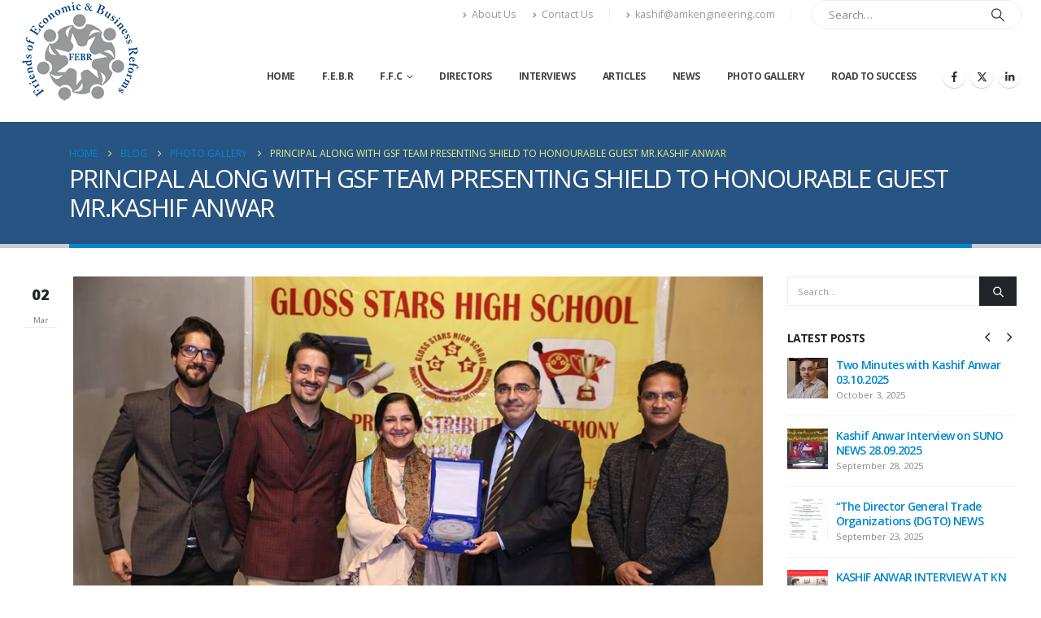

--- FILE ---
content_type: text/html; charset=UTF-8
request_url: https://kashifanwar.com/principal-along-with-gsf-team-presenting-shield-to-honourable-guest-mr-kashif-anwar/
body_size: 74427
content:
	<!DOCTYPE html>
	<html class=""  lang="en-US" prefix="og: http://ogp.me/ns# fb: http://ogp.me/ns/fb#">
	<head>
		<meta http-equiv="X-UA-Compatible" content="IE=edge" />
		<meta http-equiv="Content-Type" content="text/html; charset=UTF-8" />
		<meta name="viewport" content="width=device-width, initial-scale=1, minimum-scale=1" />

		<link rel="profile" href="https://gmpg.org/xfn/11" />
		<link rel="pingback" href="https://kashifanwar.com/xmlrpc.php" />
		<title>PRINCIPAL ALONG WITH GSF TEAM PRESENTING SHIELD TO HONOURABLE GUEST MR.KASHIF ANWAR &#8211; Kashif Anwar</title>
<meta name='robots' content='max-image-preview:large' />
	<style>img:is([sizes="auto" i], [sizes^="auto," i]) { contain-intrinsic-size: 3000px 1500px }</style>
	<link rel="alternate" type="application/rss+xml" title="Kashif Anwar &raquo; Feed" href="https://kashifanwar.com/feed/" />
<link rel="alternate" type="application/rss+xml" title="Kashif Anwar &raquo; Comments Feed" href="https://kashifanwar.com/comments/feed/" />
<link rel="alternate" type="application/rss+xml" title="Kashif Anwar &raquo; PRINCIPAL ALONG WITH GSF TEAM PRESENTING SHIELD TO HONOURABLE GUEST MR.KASHIF ANWAR Comments Feed" href="https://kashifanwar.com/principal-along-with-gsf-team-presenting-shield-to-honourable-guest-mr-kashif-anwar/feed/" />
		<link rel="shortcut icon" href="" type="image/x-icon" />
				<link rel="apple-touch-icon" href="" />
				<link rel="apple-touch-icon" sizes="120x120" href="" />
				<link rel="apple-touch-icon" sizes="76x76" href="" />
				<link rel="apple-touch-icon" sizes="152x152" href="" />
		<link rel="preload" href="https://kashifanwar.com/wp-content/themes/porto/fonts/porto-font/porto.woff2" as="font" type="font/woff2" crossorigin fetchpriority="high"/><link rel="preload" href="https://kashifanwar.com/wp-content/themes/porto/fonts/Simple-Line-Icons/Simple-Line-Icons.woff2" as="font" type="font/woff2" crossorigin fetchpriority="high"/>	<meta name="twitter:card" content="summary_large_image">
	<meta property="twitter:title" content="PRINCIPAL ALONG WITH GSF TEAM PRESENTING SHIELD TO HONOURABLE GUEST MR.KASHIF ANWAR"/>
	<meta property="og:title" content="PRINCIPAL ALONG WITH GSF TEAM PRESENTING SHIELD TO HONOURABLE GUEST MR.KASHIF ANWAR"/>
	<meta property="og:type" content="website"/>
	<meta property="og:url" content="https://kashifanwar.com/principal-along-with-gsf-team-presenting-shield-to-honourable-guest-mr-kashif-anwar/"/>
	<meta property="og:site_name" content="Kashif Anwar"/>
	<meta property="og:description" content="PRINCIPAL ALONG WITH GSF TEAM PRESENTING SHIELD TO HONOURABLE GUEST MR.KASHIF ANWAR &nbsp;"/>

						<meta property="og:image" content="https://kashifanwar.com/wp-content/uploads/2019/03/principal-gs-shield.jpg"/>
				<link rel='stylesheet' id='wp-block-library-css' href='https://kashifanwar.com/wp-includes/css/dist/block-library/style.min.css?ver=6.8.3' media='all' />
<style id='wp-block-library-theme-inline-css'>
.wp-block-audio :where(figcaption){color:#555;font-size:13px;text-align:center}.is-dark-theme .wp-block-audio :where(figcaption){color:#ffffffa6}.wp-block-audio{margin:0 0 1em}.wp-block-code{border:1px solid #ccc;border-radius:4px;font-family:Menlo,Consolas,monaco,monospace;padding:.8em 1em}.wp-block-embed :where(figcaption){color:#555;font-size:13px;text-align:center}.is-dark-theme .wp-block-embed :where(figcaption){color:#ffffffa6}.wp-block-embed{margin:0 0 1em}.blocks-gallery-caption{color:#555;font-size:13px;text-align:center}.is-dark-theme .blocks-gallery-caption{color:#ffffffa6}:root :where(.wp-block-image figcaption){color:#555;font-size:13px;text-align:center}.is-dark-theme :root :where(.wp-block-image figcaption){color:#ffffffa6}.wp-block-image{margin:0 0 1em}.wp-block-pullquote{border-bottom:4px solid;border-top:4px solid;color:currentColor;margin-bottom:1.75em}.wp-block-pullquote cite,.wp-block-pullquote footer,.wp-block-pullquote__citation{color:currentColor;font-size:.8125em;font-style:normal;text-transform:uppercase}.wp-block-quote{border-left:.25em solid;margin:0 0 1.75em;padding-left:1em}.wp-block-quote cite,.wp-block-quote footer{color:currentColor;font-size:.8125em;font-style:normal;position:relative}.wp-block-quote:where(.has-text-align-right){border-left:none;border-right:.25em solid;padding-left:0;padding-right:1em}.wp-block-quote:where(.has-text-align-center){border:none;padding-left:0}.wp-block-quote.is-large,.wp-block-quote.is-style-large,.wp-block-quote:where(.is-style-plain){border:none}.wp-block-search .wp-block-search__label{font-weight:700}.wp-block-search__button{border:1px solid #ccc;padding:.375em .625em}:where(.wp-block-group.has-background){padding:1.25em 2.375em}.wp-block-separator.has-css-opacity{opacity:.4}.wp-block-separator{border:none;border-bottom:2px solid;margin-left:auto;margin-right:auto}.wp-block-separator.has-alpha-channel-opacity{opacity:1}.wp-block-separator:not(.is-style-wide):not(.is-style-dots){width:100px}.wp-block-separator.has-background:not(.is-style-dots){border-bottom:none;height:1px}.wp-block-separator.has-background:not(.is-style-wide):not(.is-style-dots){height:2px}.wp-block-table{margin:0 0 1em}.wp-block-table td,.wp-block-table th{word-break:normal}.wp-block-table :where(figcaption){color:#555;font-size:13px;text-align:center}.is-dark-theme .wp-block-table :where(figcaption){color:#ffffffa6}.wp-block-video :where(figcaption){color:#555;font-size:13px;text-align:center}.is-dark-theme .wp-block-video :where(figcaption){color:#ffffffa6}.wp-block-video{margin:0 0 1em}:root :where(.wp-block-template-part.has-background){margin-bottom:0;margin-top:0;padding:1.25em 2.375em}
</style>
<style id='classic-theme-styles-inline-css'>
/*! This file is auto-generated */
.wp-block-button__link{color:#fff;background-color:#32373c;border-radius:9999px;box-shadow:none;text-decoration:none;padding:calc(.667em + 2px) calc(1.333em + 2px);font-size:1.125em}.wp-block-file__button{background:#32373c;color:#fff;text-decoration:none}
</style>
<style id='global-styles-inline-css'>
:root{--wp--preset--aspect-ratio--square: 1;--wp--preset--aspect-ratio--4-3: 4/3;--wp--preset--aspect-ratio--3-4: 3/4;--wp--preset--aspect-ratio--3-2: 3/2;--wp--preset--aspect-ratio--2-3: 2/3;--wp--preset--aspect-ratio--16-9: 16/9;--wp--preset--aspect-ratio--9-16: 9/16;--wp--preset--color--black: #000000;--wp--preset--color--cyan-bluish-gray: #abb8c3;--wp--preset--color--white: #ffffff;--wp--preset--color--pale-pink: #f78da7;--wp--preset--color--vivid-red: #cf2e2e;--wp--preset--color--luminous-vivid-orange: #ff6900;--wp--preset--color--luminous-vivid-amber: #fcb900;--wp--preset--color--light-green-cyan: #7bdcb5;--wp--preset--color--vivid-green-cyan: #00d084;--wp--preset--color--pale-cyan-blue: #8ed1fc;--wp--preset--color--vivid-cyan-blue: #0693e3;--wp--preset--color--vivid-purple: #9b51e0;--wp--preset--color--primary: var(--porto-primary-color);--wp--preset--color--secondary: var(--porto-secondary-color);--wp--preset--color--tertiary: var(--porto-tertiary-color);--wp--preset--color--quaternary: var(--porto-quaternary-color);--wp--preset--color--dark: var(--porto-dark-color);--wp--preset--color--light: var(--porto-light-color);--wp--preset--color--primary-hover: var(--porto-primary-light-5);--wp--preset--gradient--vivid-cyan-blue-to-vivid-purple: linear-gradient(135deg,rgba(6,147,227,1) 0%,rgb(155,81,224) 100%);--wp--preset--gradient--light-green-cyan-to-vivid-green-cyan: linear-gradient(135deg,rgb(122,220,180) 0%,rgb(0,208,130) 100%);--wp--preset--gradient--luminous-vivid-amber-to-luminous-vivid-orange: linear-gradient(135deg,rgba(252,185,0,1) 0%,rgba(255,105,0,1) 100%);--wp--preset--gradient--luminous-vivid-orange-to-vivid-red: linear-gradient(135deg,rgba(255,105,0,1) 0%,rgb(207,46,46) 100%);--wp--preset--gradient--very-light-gray-to-cyan-bluish-gray: linear-gradient(135deg,rgb(238,238,238) 0%,rgb(169,184,195) 100%);--wp--preset--gradient--cool-to-warm-spectrum: linear-gradient(135deg,rgb(74,234,220) 0%,rgb(151,120,209) 20%,rgb(207,42,186) 40%,rgb(238,44,130) 60%,rgb(251,105,98) 80%,rgb(254,248,76) 100%);--wp--preset--gradient--blush-light-purple: linear-gradient(135deg,rgb(255,206,236) 0%,rgb(152,150,240) 100%);--wp--preset--gradient--blush-bordeaux: linear-gradient(135deg,rgb(254,205,165) 0%,rgb(254,45,45) 50%,rgb(107,0,62) 100%);--wp--preset--gradient--luminous-dusk: linear-gradient(135deg,rgb(255,203,112) 0%,rgb(199,81,192) 50%,rgb(65,88,208) 100%);--wp--preset--gradient--pale-ocean: linear-gradient(135deg,rgb(255,245,203) 0%,rgb(182,227,212) 50%,rgb(51,167,181) 100%);--wp--preset--gradient--electric-grass: linear-gradient(135deg,rgb(202,248,128) 0%,rgb(113,206,126) 100%);--wp--preset--gradient--midnight: linear-gradient(135deg,rgb(2,3,129) 0%,rgb(40,116,252) 100%);--wp--preset--font-size--small: 13px;--wp--preset--font-size--medium: 20px;--wp--preset--font-size--large: 36px;--wp--preset--font-size--x-large: 42px;--wp--preset--spacing--20: 0.44rem;--wp--preset--spacing--30: 0.67rem;--wp--preset--spacing--40: 1rem;--wp--preset--spacing--50: 1.5rem;--wp--preset--spacing--60: 2.25rem;--wp--preset--spacing--70: 3.38rem;--wp--preset--spacing--80: 5.06rem;--wp--preset--shadow--natural: 6px 6px 9px rgba(0, 0, 0, 0.2);--wp--preset--shadow--deep: 12px 12px 50px rgba(0, 0, 0, 0.4);--wp--preset--shadow--sharp: 6px 6px 0px rgba(0, 0, 0, 0.2);--wp--preset--shadow--outlined: 6px 6px 0px -3px rgba(255, 255, 255, 1), 6px 6px rgba(0, 0, 0, 1);--wp--preset--shadow--crisp: 6px 6px 0px rgba(0, 0, 0, 1);}:where(.is-layout-flex){gap: 0.5em;}:where(.is-layout-grid){gap: 0.5em;}body .is-layout-flex{display: flex;}.is-layout-flex{flex-wrap: wrap;align-items: center;}.is-layout-flex > :is(*, div){margin: 0;}body .is-layout-grid{display: grid;}.is-layout-grid > :is(*, div){margin: 0;}:where(.wp-block-columns.is-layout-flex){gap: 2em;}:where(.wp-block-columns.is-layout-grid){gap: 2em;}:where(.wp-block-post-template.is-layout-flex){gap: 1.25em;}:where(.wp-block-post-template.is-layout-grid){gap: 1.25em;}.has-black-color{color: var(--wp--preset--color--black) !important;}.has-cyan-bluish-gray-color{color: var(--wp--preset--color--cyan-bluish-gray) !important;}.has-white-color{color: var(--wp--preset--color--white) !important;}.has-pale-pink-color{color: var(--wp--preset--color--pale-pink) !important;}.has-vivid-red-color{color: var(--wp--preset--color--vivid-red) !important;}.has-luminous-vivid-orange-color{color: var(--wp--preset--color--luminous-vivid-orange) !important;}.has-luminous-vivid-amber-color{color: var(--wp--preset--color--luminous-vivid-amber) !important;}.has-light-green-cyan-color{color: var(--wp--preset--color--light-green-cyan) !important;}.has-vivid-green-cyan-color{color: var(--wp--preset--color--vivid-green-cyan) !important;}.has-pale-cyan-blue-color{color: var(--wp--preset--color--pale-cyan-blue) !important;}.has-vivid-cyan-blue-color{color: var(--wp--preset--color--vivid-cyan-blue) !important;}.has-vivid-purple-color{color: var(--wp--preset--color--vivid-purple) !important;}.has-black-background-color{background-color: var(--wp--preset--color--black) !important;}.has-cyan-bluish-gray-background-color{background-color: var(--wp--preset--color--cyan-bluish-gray) !important;}.has-white-background-color{background-color: var(--wp--preset--color--white) !important;}.has-pale-pink-background-color{background-color: var(--wp--preset--color--pale-pink) !important;}.has-vivid-red-background-color{background-color: var(--wp--preset--color--vivid-red) !important;}.has-luminous-vivid-orange-background-color{background-color: var(--wp--preset--color--luminous-vivid-orange) !important;}.has-luminous-vivid-amber-background-color{background-color: var(--wp--preset--color--luminous-vivid-amber) !important;}.has-light-green-cyan-background-color{background-color: var(--wp--preset--color--light-green-cyan) !important;}.has-vivid-green-cyan-background-color{background-color: var(--wp--preset--color--vivid-green-cyan) !important;}.has-pale-cyan-blue-background-color{background-color: var(--wp--preset--color--pale-cyan-blue) !important;}.has-vivid-cyan-blue-background-color{background-color: var(--wp--preset--color--vivid-cyan-blue) !important;}.has-vivid-purple-background-color{background-color: var(--wp--preset--color--vivid-purple) !important;}.has-black-border-color{border-color: var(--wp--preset--color--black) !important;}.has-cyan-bluish-gray-border-color{border-color: var(--wp--preset--color--cyan-bluish-gray) !important;}.has-white-border-color{border-color: var(--wp--preset--color--white) !important;}.has-pale-pink-border-color{border-color: var(--wp--preset--color--pale-pink) !important;}.has-vivid-red-border-color{border-color: var(--wp--preset--color--vivid-red) !important;}.has-luminous-vivid-orange-border-color{border-color: var(--wp--preset--color--luminous-vivid-orange) !important;}.has-luminous-vivid-amber-border-color{border-color: var(--wp--preset--color--luminous-vivid-amber) !important;}.has-light-green-cyan-border-color{border-color: var(--wp--preset--color--light-green-cyan) !important;}.has-vivid-green-cyan-border-color{border-color: var(--wp--preset--color--vivid-green-cyan) !important;}.has-pale-cyan-blue-border-color{border-color: var(--wp--preset--color--pale-cyan-blue) !important;}.has-vivid-cyan-blue-border-color{border-color: var(--wp--preset--color--vivid-cyan-blue) !important;}.has-vivid-purple-border-color{border-color: var(--wp--preset--color--vivid-purple) !important;}.has-vivid-cyan-blue-to-vivid-purple-gradient-background{background: var(--wp--preset--gradient--vivid-cyan-blue-to-vivid-purple) !important;}.has-light-green-cyan-to-vivid-green-cyan-gradient-background{background: var(--wp--preset--gradient--light-green-cyan-to-vivid-green-cyan) !important;}.has-luminous-vivid-amber-to-luminous-vivid-orange-gradient-background{background: var(--wp--preset--gradient--luminous-vivid-amber-to-luminous-vivid-orange) !important;}.has-luminous-vivid-orange-to-vivid-red-gradient-background{background: var(--wp--preset--gradient--luminous-vivid-orange-to-vivid-red) !important;}.has-very-light-gray-to-cyan-bluish-gray-gradient-background{background: var(--wp--preset--gradient--very-light-gray-to-cyan-bluish-gray) !important;}.has-cool-to-warm-spectrum-gradient-background{background: var(--wp--preset--gradient--cool-to-warm-spectrum) !important;}.has-blush-light-purple-gradient-background{background: var(--wp--preset--gradient--blush-light-purple) !important;}.has-blush-bordeaux-gradient-background{background: var(--wp--preset--gradient--blush-bordeaux) !important;}.has-luminous-dusk-gradient-background{background: var(--wp--preset--gradient--luminous-dusk) !important;}.has-pale-ocean-gradient-background{background: var(--wp--preset--gradient--pale-ocean) !important;}.has-electric-grass-gradient-background{background: var(--wp--preset--gradient--electric-grass) !important;}.has-midnight-gradient-background{background: var(--wp--preset--gradient--midnight) !important;}.has-small-font-size{font-size: var(--wp--preset--font-size--small) !important;}.has-medium-font-size{font-size: var(--wp--preset--font-size--medium) !important;}.has-large-font-size{font-size: var(--wp--preset--font-size--large) !important;}.has-x-large-font-size{font-size: var(--wp--preset--font-size--x-large) !important;}
:where(.wp-block-post-template.is-layout-flex){gap: 1.25em;}:where(.wp-block-post-template.is-layout-grid){gap: 1.25em;}
:where(.wp-block-columns.is-layout-flex){gap: 2em;}:where(.wp-block-columns.is-layout-grid){gap: 2em;}
:root :where(.wp-block-pullquote){font-size: 1.5em;line-height: 1.6;}
</style>
<link rel='stylesheet' id='porto-css-vars-css' href='https://kashifanwar.com/wp-content/uploads/porto_styles/theme_css_vars.css?ver=7.7.1' media='all' />
<link rel='stylesheet' id='js_composer_front-css' href='https://kashifanwar.com/wp-content/uploads/porto_styles/js_composer.css?ver=7.7.1' media='all' />
<link rel='stylesheet' id='bootstrap-css' href='https://kashifanwar.com/wp-content/uploads/porto_styles/bootstrap.css?ver=7.7.1' media='all' />
<link rel='stylesheet' id='porto-plugins-css' href='https://kashifanwar.com/wp-content/themes/porto/css/plugins_optimized.css?ver=7.7.1' media='all' />
<link rel='stylesheet' id='porto-theme-css' href='https://kashifanwar.com/wp-content/themes/porto/css/theme.css?ver=7.7.1' media='all' />
<link rel='stylesheet' id='porto-logo-overlay-css' href='https://kashifanwar.com/wp-content/themes/porto/css/part/logo-overlay.css?ver=7.7.1' media='all' />
<link rel='stylesheet' id='porto-animate-css' href='https://kashifanwar.com/wp-content/themes/porto/css/part/animate.css?ver=7.7.1' media='all' />
<link rel='stylesheet' id='porto-widget-tag-cloud-css' href='https://kashifanwar.com/wp-content/themes/porto/css/part/widget-tag-cloud.css?ver=7.7.1' media='all' />
<link rel='stylesheet' id='porto-widget-follow-us-css' href='https://kashifanwar.com/wp-content/themes/porto/css/part/widget-follow-us.css?ver=7.7.1' media='all' />
<link rel='stylesheet' id='porto-blog-legacy-css' href='https://kashifanwar.com/wp-content/themes/porto/css/part/blog-legacy.css?ver=7.7.1' media='all' />
<link rel='stylesheet' id='porto-header-legacy-css' href='https://kashifanwar.com/wp-content/themes/porto/css/part/header-legacy.css?ver=7.7.1' media='all' />
<link rel='stylesheet' id='porto-footer-legacy-css' href='https://kashifanwar.com/wp-content/themes/porto/css/part/footer-legacy.css?ver=7.7.1' media='all' />
<link rel='stylesheet' id='porto-nav-panel-css' href='https://kashifanwar.com/wp-content/themes/porto/css/part/nav-panel.css?ver=7.7.1' media='all' />
<link rel='stylesheet' id='porto-media-mobile-sidebar-css' href='https://kashifanwar.com/wp-content/themes/porto/css/part/media-mobile-sidebar.css?ver=7.7.1' media='(max-width:991px)' />
<link rel='stylesheet' id='porto-shortcodes-css' href='https://kashifanwar.com/wp-content/uploads/porto_styles/shortcodes.css?ver=7.7.1' media='all' />
<link rel='stylesheet' id='porto-theme-wpb-css' href='https://kashifanwar.com/wp-content/themes/porto/css/theme_wpb.css?ver=7.7.1' media='all' />
<link rel='stylesheet' id='porto-dynamic-style-css' href='https://kashifanwar.com/wp-content/uploads/porto_styles/dynamic_style.css?ver=7.7.1' media='all' />
<link rel='stylesheet' id='porto-type-builder-css' href='https://kashifanwar.com/wp-content/plugins/porto-functionality/builders/assets/type-builder.css?ver=3.6.2' media='all' />
<link rel='stylesheet' id='porto-style-css' href='https://kashifanwar.com/wp-content/themes/porto/style.css?ver=7.7.1' media='all' />
<style id='porto-style-inline-css'>
.side-header-narrow-bar-logo{max-width:100px}@media (min-width:992px){}.page-top .page-title-wrap{line-height:0}.page-top .page-title:not(.b-none):after{content:'';position:absolute;width:100%;left:0;border-bottom:5px solid var(--porto-primary-color);bottom:-32px}@media (min-width:1500px){.left-sidebar.col-lg-3,.right-sidebar.col-lg-3{width:20%}.main-content.col-lg-9{width:80%}.main-content.col-lg-6{width:60%}}b{font-weight:900}.progress-label{font-size:.8em}.portfolio-item .thumb-info{background:#f4f4f4}.image-box .porto-sicon-header p{letter-spacing:-0.05em}#header .header-main .container{padding-left:1.5rem;padding-right:1.5rem}.main-menu.menu-hover-line > li.menu-item > a:before{height:7px;margin-left:12px;margin-right:12px;max-width:0;margin-top:2px;transition:cubic-bezier(0.55,0,0.1,1) max-width .4s}.main-menu.menu-hover-line:not(:hover) > li.menu-item.active > a:before,.main-menu.menu-hover-line > li.menu-item:hover > a:before{opacity:.3;max-width:100%}article.post .post-date .day{background:#fff;color:#212529;font-size:1.125rem;font-weight:900}article.post .post-date .month{background:#fff;font-size:.7em;color:#777;line-height:1.6;margin-top:2px}#footer .footer-main > .container{padding-top:1.7rem;padding-bottom:0}#footer .follow-us{margin-bottom:0}#footer .share-links{text-align:center}#footer .follow-us .share-links a{box-shadow:none}#footer .footer-bottom{padding-top:0}@media (max-width:991px){#footer .footer-bottom .footer-center{text-align:center}}
</style>
<script src="https://kashifanwar.com/wp-includes/js/jquery/jquery.min.js?ver=3.7.1" id="jquery-core-js"></script>
<script></script><link rel="https://api.w.org/" href="https://kashifanwar.com/wp-json/" /><link rel="alternate" title="JSON" type="application/json" href="https://kashifanwar.com/wp-json/wp/v2/posts/1107" /><link rel="EditURI" type="application/rsd+xml" title="RSD" href="https://kashifanwar.com/xmlrpc.php?rsd" />
<meta name="generator" content="WordPress 6.8.3" />
<link rel="canonical" href="https://kashifanwar.com/principal-along-with-gsf-team-presenting-shield-to-honourable-guest-mr-kashif-anwar/" />
<link rel='shortlink' href='https://kashifanwar.com/?p=1107' />
<link rel="alternate" title="oEmbed (JSON)" type="application/json+oembed" href="https://kashifanwar.com/wp-json/oembed/1.0/embed?url=https%3A%2F%2Fkashifanwar.com%2Fprincipal-along-with-gsf-team-presenting-shield-to-honourable-guest-mr-kashif-anwar%2F" />
<link rel="alternate" title="oEmbed (XML)" type="text/xml+oembed" href="https://kashifanwar.com/wp-json/oembed/1.0/embed?url=https%3A%2F%2Fkashifanwar.com%2Fprincipal-along-with-gsf-team-presenting-shield-to-honourable-guest-mr-kashif-anwar%2F&#038;format=xml" />
		<script type="text/javascript" id="webfont-queue">
		WebFontConfig = {
			google: { families: [ 'Open+Sans:300,400,500,600,700,800','Shadows+Into+Light:400,700','Playfair+Display:400,700' ] }
		};
		(function(d) {
			var wf = d.createElement('script'), s = d.scripts[d.scripts.length - 1];
			wf.src = 'https://kashifanwar.com/wp-content/themes/porto/js/libs/webfont.js';
			wf.async = true;
			s.parentNode.insertBefore(wf, s);
		})(document);</script>
		<meta name="generator" content="Powered by WPBakery Page Builder - drag and drop page builder for WordPress."/>
<noscript><style> .wpb_animate_when_almost_visible { opacity: 1; }</style></noscript>	</head>
	<body class="wp-singular post-template-default single single-post postid-1107 single-format-standard wp-embed-responsive wp-theme-porto porto-breadcrumbs-bb full blog-1 wpb-js-composer js-comp-ver-8.6.1 vc_responsive">
	
	<div class="page-wrapper"><!-- page wrapper -->
		
											<!-- header wrapper -->
				<div class="header-wrapper wide header-reveal">
										<header id="header" class="header-corporate header-10 logo-overlay-header">
	
	<div class="header-main header-body" style="top: 0px;">
		<div class="header-container container">
			<div class="header-left">
						<a aria-label="Site Logo" href="https://kashifanwar.com/" title="Kashif Anwar - Kashif Anwar" class="overlay-logo">
			<img class="img-responsive" src="//kashifanwar.com/wp-content/uploads/2019/12/FEBR-logo-small-125.png" alt="Kashif Anwar" style="max-width:250px;" />		</a>
		
	<div class="logo">
	<a aria-label="Site Logo" href="https://kashifanwar.com/" title="Kashif Anwar - Kashif Anwar"  rel="home">
		<img class="img-responsive sticky-logo sticky-retina-logo" src="//kashifanwar.com/wp-content/uploads/2019/12/FEBR-logo-small-125.png" alt="Kashif Anwar" /><img class="img-responsive standard-logo retina-logo" width="148" height="125" src="//kashifanwar.com/wp-content/uploads/2019/12/FEBR-logo-small-125.png" alt="Kashif Anwar" />	</a>
	</div>
				</div>

			<div class="header-right">
				<div class="header-right-top">
					<div class="header-contact"><ul class="nav nav-top">
	<li class="d-none d-sm-block nav-item-anim-icon">
		<a href="http://kashifanwar.com/about-us/" target="_blank"><i class="fa fa-angle-right"></i>About Us</a> 
	</li>
	<li class="d-none d-sm-block nav-item-anim-icon nav-item-right-border">
		<a href="http://kashifanwar.com/contact-us/" target="_blank"><i class="fa fa-angle-right"></i>Contact Us</a> 
	</li>
	<li class="d-none d-sm-block nav-item-anim-icon nav-item-right-border">
		<span><i class="fa fa-angle-right"></i>kashif@amkengineering.com</span>
	</li>
</ul>
</div><div class="searchform-popup advanced-search-layout search-rounded"><a  class="search-toggle" role="button" aria-label="Search Toggle" href="#"><i class="porto-icon-magnifier"></i><span class="search-text">Search</span></a>	<form action="https://kashifanwar.com/" method="get"
		class="searchform search-layout-advanced">
		<div class="searchform-fields">
			<span class="text"><input name="s" type="text" value="" placeholder="Search&hellip;" autocomplete="off" /></span>
						<span class="button-wrap">
				<button class="btn btn-special" aria-label="Search" title="Search" type="submit">
					<i class="porto-icon-magnifier"></i>
				</button>
							</span>
		</div>
				<div class="live-search-list"></div>
			</form>
	</div>				</div>
				<div class="header-right-bottom">
					<div id="main-menu">
					<ul id="menu-main-menu" class="main-menu mega-menu show-arrow"><li id="nav-menu-item-2420" class="menu-item menu-item-type-post_type menu-item-object-page menu-item-home narrow"><a href="https://kashifanwar.com/">Home</a></li>
<li id="nav-menu-item-996" class="menu-item menu-item-type-post_type menu-item-object-page narrow"><a href="https://kashifanwar.com/f-e-b-r/">F.E.B.R</a></li>
<li id="nav-menu-item-2718" class="menu-item menu-item-type-post_type menu-item-object-page menu-item-has-children has-sub narrow"><a href="https://kashifanwar.com/ffc/">F.F.C</a>
<div class="popup"><div class="inner" style=""><ul class="sub-menu porto-narrow-sub-menu">
	<li id="nav-menu-item-2828" class="menu-item menu-item-type-custom menu-item-object-custom" data-cols="1"><a target="_blank" href="https://docs.google.com/forms/d/e/1FAIpQLSdhN0eR0SsDyPaTgHtLg0zmLEiCiMIJyeyJtS-Oy6Frmb-JAQ/viewform">FFC Form</a></li>
</ul></div></div>
</li>
<li id="nav-menu-item-2773" class="menu-item menu-item-type-post_type menu-item-object-page narrow"><a href="https://kashifanwar.com/directors/">Directors</a></li>
<li id="nav-menu-item-395" class="menu-item menu-item-type-post_type menu-item-object-page narrow"><a href="https://kashifanwar.com/interviews/">Interviews</a></li>
<li id="nav-menu-item-402" class="menu-item menu-item-type-post_type menu-item-object-page narrow"><a href="https://kashifanwar.com/articles/">Articles</a></li>
<li id="nav-menu-item-1229" class="menu-item menu-item-type-post_type menu-item-object-page narrow"><a href="https://kashifanwar.com/news/">News</a></li>
<li id="nav-menu-item-401" class="menu-item menu-item-type-post_type menu-item-object-page narrow"><a href="https://kashifanwar.com/photo-gallery/">Photo Gallery</a></li>
<li id="nav-menu-item-487" class="menu-item menu-item-type-post_type menu-item-object-page narrow"><a href="https://kashifanwar.com/road-to-success/">Road to Success</a></li>
</ul>					</div>
					<div class="share-links">		<a target="_blank"  rel="nofollow noopener noreferrer" class="share-facebook" href="https://www.facebook.com/FEBR.PK" aria-label="Facebook" title="Facebook"></a>
				<a target="_blank"  rel="nofollow noopener noreferrer" class="share-twitter" href="https://twitter.com/KashifA87142513" aria-label="X" title="X"></a>
				<a target="_blank"  rel="nofollow noopener noreferrer" class="share-linkedin" href="https://www.linkedin.com/in/kashif-anwar-846b48166/" aria-label="LinkedIn" title="LinkedIn"></a>
		</div><a class="mobile-toggle" role="button" href="#" aria-label="Mobile Menu"><i class="fas fa-bars"></i></a>
				</div>

				
			</div>
		</div>

		
<nav id="nav-panel">
	<div class="container">
		<div class="mobile-nav-wrap">
		<div class="menu-wrap"><ul id="menu-main-menu-1" class="mobile-menu accordion-menu"><li id="accordion-menu-item-2420" class="menu-item menu-item-type-post_type menu-item-object-page menu-item-home"><a href="https://kashifanwar.com/">Home</a></li>
<li id="accordion-menu-item-996" class="menu-item menu-item-type-post_type menu-item-object-page"><a href="https://kashifanwar.com/f-e-b-r/">F.E.B.R</a></li>
<li id="accordion-menu-item-2718" class="menu-item menu-item-type-post_type menu-item-object-page menu-item-has-children has-sub"><a href="https://kashifanwar.com/ffc/">F.F.C</a>
<span aria-label="Open Submenu" class="arrow" role="button"></span><ul class="sub-menu">
	<li id="accordion-menu-item-2828" class="menu-item menu-item-type-custom menu-item-object-custom"><a target="_blank" href="https://docs.google.com/forms/d/e/1FAIpQLSdhN0eR0SsDyPaTgHtLg0zmLEiCiMIJyeyJtS-Oy6Frmb-JAQ/viewform">FFC Form</a></li>
</ul>
</li>
<li id="accordion-menu-item-2773" class="menu-item menu-item-type-post_type menu-item-object-page"><a href="https://kashifanwar.com/directors/">Directors</a></li>
<li id="accordion-menu-item-395" class="menu-item menu-item-type-post_type menu-item-object-page"><a href="https://kashifanwar.com/interviews/">Interviews</a></li>
<li id="accordion-menu-item-402" class="menu-item menu-item-type-post_type menu-item-object-page"><a href="https://kashifanwar.com/articles/">Articles</a></li>
<li id="accordion-menu-item-1229" class="menu-item menu-item-type-post_type menu-item-object-page"><a href="https://kashifanwar.com/news/">News</a></li>
<li id="accordion-menu-item-401" class="menu-item menu-item-type-post_type menu-item-object-page"><a href="https://kashifanwar.com/photo-gallery/">Photo Gallery</a></li>
<li id="accordion-menu-item-487" class="menu-item menu-item-type-post_type menu-item-object-page"><a href="https://kashifanwar.com/road-to-success/">Road to Success</a></li>
</ul></div><div class="menu-wrap"><ul id="menu-main-menu-2" class="mobile-menu accordion-menu show-arrow"><li id="accordion-menu-item-2420" class="menu-item menu-item-type-post_type menu-item-object-page menu-item-home"><a href="https://kashifanwar.com/">Home</a></li>
<li id="accordion-menu-item-996" class="menu-item menu-item-type-post_type menu-item-object-page"><a href="https://kashifanwar.com/f-e-b-r/">F.E.B.R</a></li>
<li id="accordion-menu-item-2718" class="menu-item menu-item-type-post_type menu-item-object-page menu-item-has-children has-sub"><a href="https://kashifanwar.com/ffc/">F.F.C</a>
<span aria-label="Open Submenu" class="arrow" role="button"></span><ul class="sub-menu">
	<li id="accordion-menu-item-2828" class="menu-item menu-item-type-custom menu-item-object-custom"><a target="_blank" href="https://docs.google.com/forms/d/e/1FAIpQLSdhN0eR0SsDyPaTgHtLg0zmLEiCiMIJyeyJtS-Oy6Frmb-JAQ/viewform">FFC Form</a></li>
</ul>
</li>
<li id="accordion-menu-item-2773" class="menu-item menu-item-type-post_type menu-item-object-page"><a href="https://kashifanwar.com/directors/">Directors</a></li>
<li id="accordion-menu-item-395" class="menu-item menu-item-type-post_type menu-item-object-page"><a href="https://kashifanwar.com/interviews/">Interviews</a></li>
<li id="accordion-menu-item-402" class="menu-item menu-item-type-post_type menu-item-object-page"><a href="https://kashifanwar.com/articles/">Articles</a></li>
<li id="accordion-menu-item-1229" class="menu-item menu-item-type-post_type menu-item-object-page"><a href="https://kashifanwar.com/news/">News</a></li>
<li id="accordion-menu-item-401" class="menu-item menu-item-type-post_type menu-item-object-page"><a href="https://kashifanwar.com/photo-gallery/">Photo Gallery</a></li>
<li id="accordion-menu-item-487" class="menu-item menu-item-type-post_type menu-item-object-page"><a href="https://kashifanwar.com/road-to-success/">Road to Success</a></li>
</ul></div>		</div>
	</div>
</nav>
	</div>
</header>

									</div>
				<!-- end header wrapper -->
			
			
					<section class="page-top page-header-1">
	<div class="container">
	<div class="row">
		<div class="col-lg-12">
							<div class="breadcrumbs-wrap">
					<ul class="breadcrumb" itemscope itemtype="https://schema.org/BreadcrumbList"><li class="home" itemprop="itemListElement" itemscope itemtype="https://schema.org/ListItem"><a itemprop="item" href="https://kashifanwar.com" title="Go to Home Page"><span itemprop="name">Home</span></a><meta itemprop="position" content="1" /><i class="delimiter delimiter-2"></i></li><li itemprop="itemListElement" itemscope itemtype="https://schema.org/ListItem"><a itemprop="item" href="https://kashifanwar.com/blog/"><span itemprop="name">Blog</span></a><meta itemprop="position" content="2" /><i class="delimiter delimiter-2"></i></li><li itemprop="itemListElement" itemscope itemtype="https://schema.org/ListItem"><a itemprop="item" href="https://kashifanwar.com/category/photo-gallery/"><span itemprop="name">Photo Gallery</span></a><meta itemprop="position" content="3" /><i class="delimiter delimiter-2"></i></li><li>PRINCIPAL ALONG WITH GSF TEAM PRESENTING SHIELD TO HONOURABLE GUEST MR.KASHIF ANWAR</li></ul>				</div>
						<div class="page-title-wrap">
								<h1 class="page-title">PRINCIPAL ALONG WITH GSF TEAM PRESENTING SHIELD TO HONOURABLE GUEST MR.KASHIF ANWAR</h1>
							</div>
					</div>
	</div>
</div>
	</section>
	
		<div id="main" class="column2 column2-right-sidebar wide clearfix"><!-- main -->

			<div class="container-fluid">
			<div class="row main-content-wrap">

			<!-- main content -->
			<div class="main-content col-lg-9">

			
<div id="content" role="main" class="porto-single-page">

	
			
<article class="post-large-alt post-1107 post type-post status-publish format-standard has-post-thumbnail hentry category-photo-gallery">

			<div class="post-date">
			<span class="day">02</span><span class="month">Mar</span><time datetime="2019-03-02">March 2, 2019</time>		</div>
	
		<div class="post-image single">
		<div class="post-slideshow porto-carousel owl-carousel has-ccols ccols-1  nav-inside nav-inside-center nav-style-2 show-nav-hover" data-plugin-options='{"nav":true}'>
											<div>
								<div class="img-thumbnail">
						<img width="668" height="445" src="https://kashifanwar.com/wp-content/uploads/2019/03/principal-gs-shield.jpg" class="owl-lazy img-responsive" alt="" decoding="async" fetchpriority="high" />													<span class="zoom" data-src="https://kashifanwar.com/wp-content/uploads/2019/03/principal-gs-shield.jpg" data-title=""><i class="fas fa-search"></i></span>
											</div>
								</div>
								</div>
		
			</div>
	
	<div class="post-content">
					<h2 class="entry-title">PRINCIPAL ALONG WITH GSF TEAM PRESENTING SHIELD TO HONOURABLE GUEST MR.KASHIF ANWAR</h2>
				<span class="vcard" style="display: none;"><span class="fn"><a href="https://kashifanwar.com/author/kashifadmin/" title="Posts by kashifadmin" rel="author">kashifadmin</a></span></span><span class="updated" style="display:none">2019-03-12T18:42:37+00:00</span>		<!-- Post meta before content -->
		
<div class="post-meta ">
				<span class="meta-cats">
					<i class="far fa-folder"></i>
					<a href="https://kashifanwar.com/category/photo-gallery/" rel="category tag">Photo Gallery</a>		</span>
					<span class="meta-comments">
					<i class="far fa-comments"></i>
					<a href="https://kashifanwar.com/principal-along-with-gsf-team-presenting-shield-to-honourable-guest-mr-kashif-anwar/#respond" class="hash-scroll">0 Comments</a>		</span>
	
	
	</div>

		
		<div class="entry-content">
			<p><img decoding="async" class="porto-lazyload aligncenter size-full wp-image-1108" src="https://kashifanwar.com/wp-content/uploads/porto_placeholders/100x66.jpg" data-oi="http://kashifanwar.com/wp-content/uploads/2019/03/principal-gs-shield.jpg" alt="" width="960" height="640" srcset="https://kashifanwar.com/wp-content/uploads/porto_placeholders/100x66.jpg 100w" data-srcset="https://kashifanwar.com/wp-content/uploads/2019/03/principal-gs-shield.jpg 960w, https://kashifanwar.com/wp-content/uploads/2019/03/principal-gs-shield-768x512.jpg 768w" sizes="(max-width: 960px) 100vw, 960px" /></p>
<p>PRINCIPAL ALONG WITH GSF TEAM PRESENTING SHIELD TO HONOURABLE GUEST MR.KASHIF ANWAR</p>
<p>&nbsp;</p>
		</div>

		<!-- Post meta after content -->
		
	</div>

					<div class="post-share post-block">
					<h3><i class="fas fa-share"></i>Share this post</h3>
							<div class="share-links"><a href="https://www.facebook.com/sharer.php?u=https://kashifanwar.com/principal-along-with-gsf-team-presenting-shield-to-honourable-guest-mr-kashif-anwar/" target="_blank"  rel="noopener noreferrer nofollow" data-bs-tooltip data-bs-placement='bottom' title="Facebook" class="share-facebook">Facebook</a>
		<a href="https://twitter.com/intent/tweet?text=PRINCIPAL+ALONG+WITH+GSF+TEAM+PRESENTING+SHIELD+TO+HONOURABLE+GUEST+MR.KASHIF+ANWAR&amp;url=https://kashifanwar.com/principal-along-with-gsf-team-presenting-shield-to-honourable-guest-mr-kashif-anwar/" target="_blank"  rel="noopener noreferrer nofollow" data-bs-tooltip data-bs-placement='bottom' title="X" class="share-twitter">Twitter</a>
		<a href="https://www.linkedin.com/shareArticle?mini=true&amp;url=https://kashifanwar.com/principal-along-with-gsf-team-presenting-shield-to-honourable-guest-mr-kashif-anwar/&amp;title=PRINCIPAL+ALONG+WITH+GSF+TEAM+PRESENTING+SHIELD+TO+HONOURABLE+GUEST+MR.KASHIF+ANWAR" target="_blank"  rel="noopener noreferrer nofollow" data-bs-tooltip data-bs-placement='bottom' title="LinkedIn" class="share-linkedin">LinkedIn</a>
		<a href="https://plus.google.com/share?url=https://kashifanwar.com/principal-along-with-gsf-team-presenting-shield-to-honourable-guest-mr-kashif-anwar/" target="_blank"  rel="noopener noreferrer nofollow" data-bs-tooltip data-bs-placement='bottom' title="Google +" class="share-googleplus">Google +</a>
		<a href="https://pinterest.com/pin/create/button/?url=https://kashifanwar.com/principal-along-with-gsf-team-presenting-shield-to-honourable-guest-mr-kashif-anwar/&amp;media=https://kashifanwar.com/wp-content/uploads/2019/03/principal-gs-shield.jpg" target="_blank"  rel="noopener noreferrer nofollow" data-bs-tooltip data-bs-placement='bottom' title="Pinterest" class="share-pinterest">Pinterest</a>
		<a href="mailto:?subject=PRINCIPAL+ALONG+WITH+GSF+TEAM+PRESENTING+SHIELD+TO+HONOURABLE+GUEST+MR.KASHIF+ANWAR&amp;body=https://kashifanwar.com/principal-along-with-gsf-team-presenting-shield-to-honourable-guest-mr-kashif-anwar/" target="_blank"  rel="noopener noreferrer nofollow" data-bs-tooltip data-bs-placement='bottom' title="Email" class="share-email">Email</a>
		<a href="whatsapp://send?text=PRINCIPAL%20ALONG%20WITH%20GSF%20TEAM%20PRESENTING%20SHIELD%20TO%20HONOURABLE%20GUEST%20MR.KASHIF%20ANWAR - https://kashifanwar.com/principal-along-with-gsf-team-presenting-shield-to-honourable-guest-mr-kashif-anwar/" data-action="share/whatsapp/share"  rel="noopener noreferrer nofollow" data-bs-tooltip data-bs-placement='bottom' title="WhatsApp" class="share-whatsapp" style="display:none">WhatsApp</a>
	</div>			</div>
		
	

			
	<div id="respond" class="comment-respond">
		<h3 id="reply-title" class="comment-reply-title">Leave a Reply</h3><form action="https://kashifanwar.com/wp-comments-post.php" method="post" id="commentform" class="comment-form"><p class="comment-notes"><span id="email-notes">Your email address will not be published.</span> <span class="required-field-message">Required fields are marked <span class="required">*</span></span></p><p class="comment-form-comment"><label for="comment">Comment <span class="required">*</span></label> <textarea id="comment" name="comment" cols="45" rows="8" maxlength="65525" required></textarea></p><p class="comment-form-author"><label for="author">Name <span class="required">*</span></label> <input id="author" name="author" type="text" value="" size="30" maxlength="245" autocomplete="name" required /></p>
<p class="comment-form-email"><label for="email">Email <span class="required">*</span></label> <input id="email" name="email" type="email" value="" size="30" maxlength="100" aria-describedby="email-notes" autocomplete="email" required /></p>
<p class="comment-form-url"><label for="url">Website</label> <input id="url" name="url" type="url" value="" size="30" maxlength="200" autocomplete="url" /></p>
<p class="form-submit"><input name="submit" type="submit" id="submit" class="btn btn-modern btn-primary" value="Post Comment" /> <input type='hidden' name='comment_post_ID' value='1107' id='comment_post_ID' />
<input type='hidden' name='comment_parent' id='comment_parent' value='0' />
</p></form>	</div><!-- #respond -->
		
</article>
								<hr class="tall"/>
					<div class="related-posts">
												<h4 class="sub-title">Related <strong>Posts</strong></h4>
						<div class="post-carousel porto-carousel owl-carousel show-nav-title has-ccols has-ccols-spacing ccols-1 ccols-lg-3 ccols-md-3 ccols-sm-2" data-plugin-options="{&quot;themeConfig&quot;:true,&quot;lg&quot;:3,&quot;md&quot;:3,&quot;sm&quot;:2,&quot;margin&quot;:30}">
						<div class="post-item with-btn">
            <link rel="stylesheet" id="porto-thumb-info-css" href="https://kashifanwar.com/wp-content/themes/porto/css/part/thumb-info.css?ver=7.7.1" type="text/css" media="all" />             		<a aria-label="Go to post page" href="https://kashifanwar.com/kashif-anwar-25-08-2025/"> <span class="post-image thumb-info thumb-info-hide-wrapper-bg m-b-md"> <span class="thumb-info-wrapper"> <img class="img-responsive" width="450" height="231" src="https://kashifanwar.com/wp-content/uploads/2025/09/538430134_1262431075894524_851262732462328937_n-450x231.jpg" alt="" />
			<span class="zoom" data-src="https://kashifanwar.com/wp-content/uploads/2025/09/538430134_1262431075894524_851262732462328937_n.jpg" data-title=""><i class="fas fa-search"></i></span>
		</span> </span> </a>
			<div class="post-date">
		<span class="day">25</span><span class="month">Aug</span><time datetime="2025-08-25">August 25, 2025</time>	</div>
			<h4><a href="https://kashifanwar.com/kashif-anwar-25-08-2025/">
		Kashif Anwar  25.08.2025	</a></h4>
		<p class="post-excerpt">


















 

 

 

 

 

 

 

 

 

 
</p> <a href="https://kashifanwar.com/kashif-anwar-25-08-2025/" class="btn  btn-default  m-t-md m-b-md">Read More</a> </div>
	<div class="post-item with-btn">
		<a aria-label="Go to post page" href="https://kashifanwar.com/eid-ul-adha-7-06-2025/"> <span class="post-image thumb-info thumb-info-hide-wrapper-bg m-b-md"> <span class="thumb-info-wrapper"> <img class="img-responsive" width="450" height="231" src="https://kashifanwar.com/wp-content/uploads/2025/06/EID-2025-450x231.jpg" alt="" />
			<span class="zoom" data-src="https://kashifanwar.com/wp-content/uploads/2025/06/EID-2025.jpg" data-title=""><i class="fas fa-search"></i></span>
		</span> </span> </a>
			<div class="post-date">
		<span class="day">07</span><span class="month">Jun</span><time datetime="2025-06-07">June 7, 2025</time>	</div>
			<h4><a href="https://kashifanwar.com/eid-ul-adha-7-06-2025/">
		EID UL ADHA 7.06.2025	</a></h4>
		<p class="post-excerpt">









 

 

 

 

 

 

 

 

 

 
</p> <a href="https://kashifanwar.com/eid-ul-adha-7-06-2025/" class="btn  btn-default  m-t-md m-b-md">Read More</a> </div>
	<div class="post-item with-btn">
		<a aria-label="Go to post page" href="https://kashifanwar.com/kashif-anwar-visits-showroom-9-04-2025/"> <span class="post-image thumb-info thumb-info-hide-wrapper-bg m-b-md"> <span class="thumb-info-wrapper"> <img class="img-responsive" width="450" height="231" src="https://kashifanwar.com/wp-content/uploads/2025/04/9-april-1-450x231.jpg" alt="" />
			<span class="zoom" data-src="https://kashifanwar.com/wp-content/uploads/2025/04/9-april-1-scaled.jpg" data-title=""><i class="fas fa-search"></i></span>
		</span> </span> </a>
			<div class="post-date">
		<span class="day">09</span><span class="month">Apr</span><time datetime="2025-04-09">April 9, 2025</time>	</div>
			<h4><a href="https://kashifanwar.com/kashif-anwar-visits-showroom-9-04-2025/">
		Kashif Anwar visits showroom 9.04.2025	</a></h4>
		<p class="post-excerpt">








Heartfelt Thanks!
Thank you so much to my respectable friends for taking the...</p> <a href="https://kashifanwar.com/kashif-anwar-visits-showroom-9-04-2025/" class="btn  btn-default  m-t-md m-b-md">Read More</a> </div>
	<div class="post-item with-btn">
		<a aria-label="Go to post page" href="https://kashifanwar.com/kashif-anwar-at-iftar-dinner-10-03-2025/"> <span class="post-image thumb-info thumb-info-hide-wrapper-bg m-b-md"> <span class="thumb-info-wrapper"> <img class="img-responsive" width="450" height="231" src="https://kashifanwar.com/wp-content/uploads/2025/03/iftar-dinner-450x231.png" alt="" />
			<span class="zoom" data-src="https://kashifanwar.com/wp-content/uploads/2025/03/iftar-dinner.png" data-title=""><i class="fas fa-search"></i></span>
		</span> </span> </a>
			<div class="post-date">
		<span class="day">10</span><span class="month">Mar</span><time datetime="2025-03-10">March 10, 2025</time>	</div>
			<h4><a href="https://kashifanwar.com/kashif-anwar-at-iftar-dinner-10-03-2025/">
		Kashif Anwar at iftar dinner 10.03.2025	</a></h4>
		<p class="post-excerpt">






 
*ڈبلیو ایس گروپ کے زیر اہتمام گرینڈ افطار ڈنر کا اہتمام کیا...</p> <a href="https://kashifanwar.com/kashif-anwar-at-iftar-dinner-10-03-2025/" class="btn  btn-default  m-t-md m-b-md">Read More</a> </div>
	<div class="post-item with-btn">
		<a aria-label="Go to post page" href="https://kashifanwar.com/kashif-anwar-at-al-wasiyo-fund-raising-event-17-02-2025/"> <span class="post-image thumb-info thumb-info-hide-wrapper-bg m-b-md"> <span class="thumb-info-wrapper"> <img class="img-responsive" width="450" height="231" src="https://kashifanwar.com/wp-content/uploads/2025/02/kashif-anwar-18-feb-450x231.jpg" alt="" />
			<span class="zoom" data-src="https://kashifanwar.com/wp-content/uploads/2025/02/kashif-anwar-18-feb.jpg" data-title=""><i class="fas fa-search"></i></span>
		</span> </span> </a>
			<div class="post-date">
		<span class="day">17</span><span class="month">Feb</span><time datetime="2025-02-17">February 17, 2025</time>	</div>
			<h4><a href="https://kashifanwar.com/kashif-anwar-at-al-wasiyo-fund-raising-event-17-02-2025/">
		Kashif Anwar at Al Wasiyo Fund raising Event 17.02.2025	</a></h4>
		<p class="post-excerpt">


















 

 

 

 

 

 

 

 

 

 
</p> <a href="https://kashifanwar.com/kashif-anwar-at-al-wasiyo-fund-raising-event-17-02-2025/" class="btn  btn-default  m-t-md m-b-md">Read More</a> </div>
	<div class="post-item with-btn">
		<a aria-label="Go to post page" href="https://kashifanwar.com/kashif-anwar-at-wedding-of-bilal-sabir-bhai-son-17-02-2025/"> <span class="post-image thumb-info thumb-info-hide-wrapper-bg m-b-md"> <span class="thumb-info-wrapper"> <img class="img-responsive" width="450" height="231" src="https://kashifanwar.com/wp-content/uploads/2025/02/kashif-anwarfeb-17-1-450x231.jpg" alt="" />
			<span class="zoom" data-src="https://kashifanwar.com/wp-content/uploads/2025/02/kashif-anwarfeb-17-1.jpg" data-title=""><i class="fas fa-search"></i></span>
		</span> </span> </a>
			<div class="post-date">
		<span class="day">17</span><span class="month">Feb</span><time datetime="2025-02-17">February 17, 2025</time>	</div>
			<h4><a href="https://kashifanwar.com/kashif-anwar-at-wedding-of-bilal-sabir-bhai-son-17-02-2025/">
		Kashif Anwar at Wedding of Bilal Sabir Bhai Son 17.02.2025	</a></h4>
		<p class="post-excerpt">








 









 

 

 

 

 

 

 

 

 

 
</p> <a href="https://kashifanwar.com/kashif-anwar-at-wedding-of-bilal-sabir-bhai-son-17-02-2025/" class="btn  btn-default  m-t-md m-b-md">Read More</a> </div>
	<div class="post-item with-btn">
		<a aria-label="Go to post page" href="https://kashifanwar.com/kashif-anwar-at-brunch-party-08-02-2025/"> <span class="post-image thumb-info thumb-info-hide-wrapper-bg m-b-md"> <span class="thumb-info-wrapper"> <img class="img-responsive" width="450" height="231" src="https://kashifanwar.com/wp-content/uploads/2025/02/8-FEB-2-450x231.jpg" alt="" />
			<span class="zoom" data-src="https://kashifanwar.com/wp-content/uploads/2025/02/8-FEB-2-scaled.jpg" data-title=""><i class="fas fa-search"></i></span>
		</span> </span> </a>
			<div class="post-date">
		<span class="day">08</span><span class="month">Feb</span><time datetime="2025-02-08">February 8, 2025</time>	</div>
			<h4><a href="https://kashifanwar.com/kashif-anwar-at-brunch-party-08-02-2025/">
		Kashif Anwar at Brunch party 08.02.2025	</a></h4>
		<p class="post-excerpt">









 

 









 

 

 

 

 

 

 

 

 

 
</p> <a href="https://kashifanwar.com/kashif-anwar-at-brunch-party-08-02-2025/" class="btn  btn-default  m-t-md m-b-md">Read More</a> </div>
	<div class="post-item with-btn">
		<a aria-label="Go to post page" href="https://kashifanwar.com/groupphoto-after-discussion-on-industry-and-investment-to-csa-trainee-officers-in-civil-services-academy-lahore/"> <span class="post-image thumb-info thumb-info-hide-wrapper-bg m-b-md"> <span class="thumb-info-wrapper"> <img class="img-responsive" width="450" height="231" src="https://kashifanwar.com/wp-content/uploads/2025/02/30-jan-450x231.jpg" alt="" />
			<span class="zoom" data-src="https://kashifanwar.com/wp-content/uploads/2025/02/30-jan.jpg" data-title=""><i class="fas fa-search"></i></span>
		</span> </span> </a>
			<div class="post-date">
		<span class="day">30</span><span class="month">Jan</span><time datetime="2025-01-30">January 30, 2025</time>	</div>
			<h4><a href="https://kashifanwar.com/groupphoto-after-discussion-on-industry-and-investment-to-csa-trainee-officers-in-civil-services-academy-lahore/">
		Groupphoto after discussion on industry and investment to CSA trainee officers in Civil Services Academy Lahore.	</a></h4>
		<p class="post-excerpt">






 

 









 

 

 

 

 

 

 

 

 

 
</p> <a href="https://kashifanwar.com/groupphoto-after-discussion-on-industry-and-investment-to-csa-trainee-officers-in-civil-services-academy-lahore/" class="btn  btn-default  m-t-md m-b-md">Read More</a> </div>
	<div class="post-item with-btn">
		<a aria-label="Go to post page" href="https://kashifanwar.com/kashif-anwar-attended-international-adr-conference-lhcba-2025-25-1-2025/"> <span class="post-image thumb-info thumb-info-hide-wrapper-bg m-b-md"> <span class="thumb-info-wrapper"> <img class="img-responsive" width="450" height="231" src="https://kashifanwar.com/wp-content/uploads/2025/01/25-jan-450x231.jpg" alt="" />
			<span class="zoom" data-src="https://kashifanwar.com/wp-content/uploads/2025/01/25-jan.jpg" data-title=""><i class="fas fa-search"></i></span>
		</span> </span> </a>
			<div class="post-date">
		<span class="day">25</span><span class="month">Jan</span><time datetime="2025-01-25">January 25, 2025</time>	</div>
			<h4><a href="https://kashifanwar.com/kashif-anwar-attended-international-adr-conference-lhcba-2025-25-1-2025/">
		Kashif Anwar Attended International ADR Conference LHCBA 2025 25.1.2025	</a></h4>
		<p class="post-excerpt">






 

 









 

 

 

 

 

 

 

 

 

 
</p> <a href="https://kashifanwar.com/kashif-anwar-attended-international-adr-conference-lhcba-2025-25-1-2025/" class="btn  btn-default  m-t-md m-b-md">Read More</a> </div>
	<div class="post-item with-btn">
		<a aria-label="Go to post page" href="https://kashifanwar.com/kashif-anwar-attended-board-meeting-of-lcci-as-an-ex-officio-executive-committee-member-for-the-year-2024-26-19-1-2025/"> <span class="post-image thumb-info thumb-info-hide-wrapper-bg m-b-md"> <span class="thumb-info-wrapper"> <img class="img-responsive" width="450" height="231" src="https://kashifanwar.com/wp-content/uploads/2025/01/474074320_1082230973914536_6109020447907296744_n-450x231.jpg" alt="" />
			<span class="zoom" data-src="https://kashifanwar.com/wp-content/uploads/2025/01/474074320_1082230973914536_6109020447907296744_n.jpg" data-title=""><i class="fas fa-search"></i></span>
		</span> </span> </a>
			<div class="post-date">
		<span class="day">19</span><span class="month">Jan</span><time datetime="2025-01-19">January 19, 2025</time>	</div>
			<h4><a href="https://kashifanwar.com/kashif-anwar-attended-board-meeting-of-lcci-as-an-ex-officio-executive-committee-member-for-the-year-2024-26-19-1-2025/">
		Kashif Anwar attended Board meeting of LCCI as an Ex-Officio Executive Committee Member for the year 2024-26. 19.1.2025	</a></h4>
		<p class="post-excerpt">


















 

 

 

 

 

 

 

 

 

 
</p> <a href="https://kashifanwar.com/kashif-anwar-attended-board-meeting-of-lcci-as-an-ex-officio-executive-committee-member-for-the-year-2024-26-19-1-2025/" class="btn  btn-default  m-t-md m-b-md">Read More</a> </div>
							</div>
					</div>
					</div>

		

</div><!-- end main content -->

	<div class="col-lg-3 sidebar porto-blog-sidebar right-sidebar"><!-- main sidebar -->
				<div data-plugin-sticky data-plugin-options="{&quot;autoInit&quot;: true, &quot;minWidth&quot;: 992, &quot;containerSelector&quot;: &quot;.main-content-wrap&quot;,&quot;autoFit&quot;:true, &quot;paddingOffsetBottom&quot;: 10}">
						<div class="sidebar-content">
						<aside id="search-2" class="widget widget_search">
<form method="get" id="searchform" class="searchform" action="https://kashifanwar.com/">
	<div class="input-group">
		<input class="form-control" placeholder="Search&hellip;" name="s" id="s" type="text">
		<button aria-label="Search" type="submit" class="btn btn-dark p-2"><i class="d-inline-block porto-icon-search-3"></i></button>
	</div>
</form>
</aside><aside id="recent_posts-widget-2" class="widget widget-recent-posts"><h3 class="widget-title">Latest Posts</h3>			<div class="has-ccols has-ccols-spacing ccols-1 ccols-lg-1 ccols-md-3 ccols-sm-2 post-carousel porto-carousel owl-carousel show-nav-title">
				<div class="post-slide"><div class="post-item-small">
			<div class="post-image img-thumbnail">
			<a href="https://kashifanwar.com/two-minutes-with-kashif-anwar-03-10-2025/" aria-label="Go to post page">
				<img width="85" height="85" src="https://kashifanwar.com/wp-content/uploads/2025/10/3-OCT-85x85.png" alt="" />
			</a>
		</div>
				<div class="post-item-content">
						<h5 aria-level="4" class="post-item-title"><a href="https://kashifanwar.com/two-minutes-with-kashif-anwar-03-10-2025/">Two Minutes with Kashif Anwar 03.10.2025</a></h5>
					<span class="post-date">October 3, 2025</span>
			</div>
</div>
<div class="post-item-small">
			<div class="post-image img-thumbnail">
			<a href="https://kashifanwar.com/kashif-anwar-interview-on-suno-news-28-09-2025/" aria-label="Go to post page">
				<img width="85" height="85" src="https://kashifanwar.com/wp-content/uploads/2025/10/28M-SEP-85x85.png" alt="" />
			</a>
		</div>
				<div class="post-item-content">
						<h5 aria-level="4" class="post-item-title"><a href="https://kashifanwar.com/kashif-anwar-interview-on-suno-news-28-09-2025/">Kashif Anwar Interview on SUNO NEWS 28.09.2025</a></h5>
					<span class="post-date">September 28, 2025</span>
			</div>
</div>
<div class="post-item-small">
			<div class="post-image img-thumbnail">
			<a href="https://kashifanwar.com/the-director-general-trade-organizations-dgto-news/" aria-label="Go to post page">
				<img width="85" height="85" src="https://kashifanwar.com/wp-content/uploads/2025/09/550714923_24838457335771456_5184797689531900508_n-85x85.jpg" alt="" />
			</a>
		</div>
				<div class="post-item-content">
						<h5 aria-level="4" class="post-item-title"><a href="https://kashifanwar.com/the-director-general-trade-organizations-dgto-news/">“The Director General Trade Organizations (DGTO) NEWS</a></h5>
					<span class="post-date">September 23, 2025</span>
			</div>
</div>
<div class="post-item-small">
			<div class="post-image img-thumbnail">
			<a href="https://kashifanwar.com/kashif-anwar-interview-at-kn-news-19-09-2025/" aria-label="Go to post page">
				<img width="85" height="85" src="https://kashifanwar.com/wp-content/uploads/2025/09/19-SEP-85x85.png" alt="" />
			</a>
		</div>
				<div class="post-item-content">
						<h5 aria-level="4" class="post-item-title"><a href="https://kashifanwar.com/kashif-anwar-interview-at-kn-news-19-09-2025/">KASHIF ANWAR INTERVIEW AT KN NEWS 19.09.2025</a></h5>
					<span class="post-date">September 19, 2025</span>
			</div>
</div>
<div class="post-item-small">
			<div class="post-image img-thumbnail">
			<a href="https://kashifanwar.com/kashif-anwar-at-agn-podcast-17-09-2025/" aria-label="Go to post page">
				<img width="85" height="85" src="https://kashifanwar.com/wp-content/uploads/2025/09/19-SEP-2-85x85.png" alt="" />
			</a>
		</div>
				<div class="post-item-content">
						<h5 aria-level="4" class="post-item-title"><a href="https://kashifanwar.com/kashif-anwar-at-agn-podcast-17-09-2025/">KASHIF ANWAR AT AGN PODCAST 17.09.2025</a></h5>
					<span class="post-date">September 17, 2025</span>
			</div>
</div>
<div class="post-item-small">
			<div class="post-image img-thumbnail">
			<a href="https://kashifanwar.com/kashif-anwar-interview-at-kn-news-19-09-2025-2/" aria-label="Go to post page">
				<img width="85" height="85" src="https://kashifanwar.com/wp-content/uploads/2025/09/12-SEP-1-85x85.png" alt="" />
			</a>
		</div>
				<div class="post-item-content">
						<h5 aria-level="4" class="post-item-title"><a href="https://kashifanwar.com/kashif-anwar-interview-at-kn-news-19-09-2025-2/">KASHIF ANWAR INTERVIEW AT KN NEWS 19.09.2025</a></h5>
					<span class="post-date">September 12, 2025</span>
			</div>
</div>
<div class="post-item-small">
			<div class="post-image img-thumbnail">
			<a href="https://kashifanwar.com/kashif-anwar-interview-at-capital-tv-04-09-2025/" aria-label="Go to post page">
				<img width="85" height="85" src="https://kashifanwar.com/wp-content/uploads/2025/09/Capture-85x85.png" alt="" />
			</a>
		</div>
				<div class="post-item-content">
						<h5 aria-level="4" class="post-item-title"><a href="https://kashifanwar.com/kashif-anwar-interview-at-capital-tv-04-09-2025/">KASHIF ANWAR INTERVIEW AT CAPITAL TV 04.09.2025</a></h5>
					<span class="post-date">September 4, 2025</span>
			</div>
</div>
</div><div class="post-slide"><div class="post-item-small">
			<div class="post-image img-thumbnail">
			<a href="https://kashifanwar.com/%d9%86%d8%a7%d8%a7%db%81%d9%84-%d9%82%db%8c%d8%a7%d8%af%d8%aa-%d8%af%d9%88%d9%85%d9%86%d9%b9-%da%a9%d8%a7%d8%b4%d9%81-%d8%a7%d9%86%d9%88%d8%b1-%da%a9%db%92%d8%b3%d8%a7%d8%aa%da%be%db%94%db%94%db%94two/" aria-label="Go to post page">
				<img width="85" height="85" src="https://kashifanwar.com/wp-content/uploads/2025/09/29-AUG-85x85.png" alt="" />
			</a>
		</div>
				<div class="post-item-content">
						<h5 aria-level="4" class="post-item-title"><a href="https://kashifanwar.com/%d9%86%d8%a7%d8%a7%db%81%d9%84-%d9%82%db%8c%d8%a7%d8%af%d8%aa-%d8%af%d9%88%d9%85%d9%86%d9%b9-%da%a9%d8%a7%d8%b4%d9%81-%d8%a7%d9%86%d9%88%d8%b1-%da%a9%db%92%d8%b3%d8%a7%d8%aa%da%be%db%94%db%94%db%94two/">نااہل قیادت دومنٹ کاشف انور کےساتھ۔۔۔Two Minutes with Kashif Anwar</a></h5>
					<span class="post-date">August 29, 2025</span>
			</div>
</div>
<div class="post-item-small">
			<div class="post-image img-thumbnail">
			<a href="https://kashifanwar.com/kashif-anwar-25-08-2025/" aria-label="Go to post page">
				<img width="85" height="85" src="https://kashifanwar.com/wp-content/uploads/2025/09/538430134_1262431075894524_851262732462328937_n-85x85.jpg" alt="" />
			</a>
		</div>
				<div class="post-item-content">
						<h5 aria-level="4" class="post-item-title"><a href="https://kashifanwar.com/kashif-anwar-25-08-2025/">Kashif Anwar  25.08.2025</a></h5>
					<span class="post-date">August 25, 2025</span>
			</div>
</div>
<div class="post-item-small">
			<div class="post-image img-thumbnail">
			<a href="https://kashifanwar.com/%d8%ac%da%be%d9%88%d9%b9-%da%a9%d8%a7-%d9%85%d9%86%db%81-%da%a9%d8%a7%d9%84%d8%a7%d8%af%d9%88%d9%85%d9%86%d9%b9-%da%a9%d8%a7%d8%b4%d9%81-%d8%a7%d9%86%d9%88%d8%b1-%da%a9%db%92%d8%b3%d8%a7%d8%aa%da%be/" aria-label="Go to post page">
				<img width="85" height="85" src="https://kashifanwar.com/wp-content/uploads/2025/09/25-AUG-85x85.png" alt="" />
			</a>
		</div>
				<div class="post-item-content">
						<h5 aria-level="4" class="post-item-title"><a href="https://kashifanwar.com/%d8%ac%da%be%d9%88%d9%b9-%da%a9%d8%a7-%d9%85%d9%86%db%81-%da%a9%d8%a7%d9%84%d8%a7%d8%af%d9%88%d9%85%d9%86%d9%b9-%da%a9%d8%a7%d8%b4%d9%81-%d8%a7%d9%86%d9%88%d8%b1-%da%a9%db%92%d8%b3%d8%a7%d8%aa%da%be/">جھوٹ کا منہ کالادومنٹ کاشف انور کےساتھ۔۔۔Two Minutes with Kashif</a></h5>
					<span class="post-date">August 23, 2025</span>
			</div>
</div>
<div class="post-item-small">
			<div class="post-image img-thumbnail">
			<a href="https://kashifanwar.com/response-to-false-allegations-made-by-mian-abuzar-shad-president-lcci/" aria-label="Go to post page">
				<img width="85" height="85" src="https://kashifanwar.com/wp-content/uploads/2025/09/GFDFG-85x85.png" alt="" />
			</a>
		</div>
				<div class="post-item-content">
						<h5 aria-level="4" class="post-item-title"><a href="https://kashifanwar.com/response-to-false-allegations-made-by-mian-abuzar-shad-president-lcci/">Response to False Allegations made by Mian Abuzar Shad, President LCCI</a></h5>
					<span class="post-date">August 13, 2025</span>
			</div>
</div>
<div class="post-item-small">
			<div class="post-image img-thumbnail">
			<a href="https://kashifanwar.com/%f0%9d%90%92%f0%9d%90%84%f0%9d%90%84-%f0%9d%90%8f%f0%9d%90%9a%f0%9d%90%a4%f0%9d%90%a2%f0%9d%90%ac%f0%9d%90%ad%f0%9d%90%9a%f0%9d%90%a7-%f0%9d%9f%90%f0%9d%9f%8e%f0%9d%9f%90%f0%9d%9f%93-%f0%9d%90%84/" aria-label="Go to post page">
				<img width="85" height="85" src="https://kashifanwar.com/wp-content/uploads/2025/09/527997517_1298682668480911_4623778375193156638_n-85x85.jpg" alt="" />
			</a>
		</div>
				<div class="post-item-content">
						<h5 aria-level="4" class="post-item-title"><a href="https://kashifanwar.com/%f0%9d%90%92%f0%9d%90%84%f0%9d%90%84-%f0%9d%90%8f%f0%9d%90%9a%f0%9d%90%a4%f0%9d%90%a2%f0%9d%90%ac%f0%9d%90%ad%f0%9d%90%9a%f0%9d%90%a7-%f0%9d%9f%90%f0%9d%9f%8e%f0%9d%9f%90%f0%9d%9f%93-%f0%9d%90%84/">𝐒𝐄𝐄 𝐏𝐚𝐤𝐢𝐬𝐭𝐚𝐧 𝟐𝟎𝟐𝟓 &#8211; 𝐄𝐧𝐭𝐫𝐞𝐩𝐫𝐞𝐧𝐞𝐮𝐫𝐢𝐚𝐥 𝐁𝐨𝐨𝐭𝐜𝐚𝐦𝐩</a></h5>
					<span class="post-date">August 8, 2025</span>
			</div>
</div>
<div class="post-item-small">
			<div class="post-image img-thumbnail">
			<a href="https://kashifanwar.com/%d9%82%d8%a7%d9%86%d9%88%d9%86-%d9%84%db%8c%da%88%d8%b1-%d8%b4%d9%be-%d8%a7%d9%88%d8%b1-%d8%a8%d8%b2%d9%86%d8%b3-%da%a9%d9%85%db%8c%d9%88%d9%86%d9%b9%db%8c%d8%af%d9%88%d9%85%d9%86%d9%b9-%da%a9%d8%a7/" aria-label="Go to post page">
				<img width="85" height="85" src="https://kashifanwar.com/wp-content/uploads/2025/09/CaptureXVXV-85x85.png" alt="" />
			</a>
		</div>
				<div class="post-item-content">
						<h5 aria-level="4" class="post-item-title"><a href="https://kashifanwar.com/%d9%82%d8%a7%d9%86%d9%88%d9%86-%d9%84%db%8c%da%88%d8%b1-%d8%b4%d9%be-%d8%a7%d9%88%d8%b1-%d8%a8%d8%b2%d9%86%d8%b3-%da%a9%d9%85%db%8c%d9%88%d9%86%d9%b9%db%8c%d8%af%d9%88%d9%85%d9%86%d9%b9-%da%a9%d8%a7/">قانون, لیڈر شپ اور بزنس کمیونٹیدومنٹ کاشف انور کےساتھ</a></h5>
					<span class="post-date">August 7, 2025</span>
			</div>
</div>
<div class="post-item-small">
			<div class="post-image img-thumbnail">
			<a href="https://kashifanwar.com/kashif-anwar-interview-at-suno-news-09-06-2025/" aria-label="Go to post page">
				<img width="85" height="85" src="https://kashifanwar.com/wp-content/uploads/2025/06/9-june-interview-85x85.png" alt="" />
			</a>
		</div>
				<div class="post-item-content">
						<h5 aria-level="4" class="post-item-title"><a href="https://kashifanwar.com/kashif-anwar-interview-at-suno-news-09-06-2025/">KASHIF ANWAR INTERVIEW AT SUNO NEWS 09.06.2025</a></h5>
					<span class="post-date">June 9, 2025</span>
			</div>
</div>
</div>			</div>
			</aside><aside id="block-widget-3" class="widget widget-block">			<div class="block">
				<div class="porto-block" data-id="292"><style>.wpb_custom_991192e517ba80822b25b68bbbc51b14 .porto-sicon-title{color: #777777;}</style><div class="vc_row wpb_row row top-row wpb_custom_034b39d9bc6c6b310d69e39f0ccf274f"><div class="vc_column_container col-md-12"><div class="wpb_wrapper vc_column-inner">[contact-form-7 id="291" title="Contact Form - Sidebar"]<div class="porto-sicon-box m-t-lg m-b-n  wpb_custom_991192e517ba80822b25b68bbbc51b14 style_1 default-icon flex-wrap"><div class="porto-sicon-default"><div class="porto-just-icon-wrapper porto-icon advanced" style="color:#ffffff;background:#0088cc;width:25px;height:25px;line-height:25px;border-radius:500px;font-size:14px;"><i class="fas fa-map-marker-alt"></i></div></div><div class="porto-sicon-header"><h3 class="porto-sicon-title" style="font-size:14px;color:#777777;line-height:20px;"><strong>Address:</strong>  9-B, Cooper Road, Lahore, Pakistan</h3></div> <!-- header --><div class="porto-sicon-description" style=""></br></div> <!-- description --></div><!-- porto-sicon-box --><div class="porto-sicon-box m-b-n  wpb_custom_991192e517ba80822b25b68bbbc51b14 style_1 default-icon flex-wrap"><div class="porto-sicon-default"><div class="porto-just-icon-wrapper porto-icon advanced" style="color:#ffffff;background:#0088cc;width:25px;height:25px;line-height:25px;border-radius:500px;font-size:14px;"><i class="fa fa-phone"></i></div></div><div class="porto-sicon-header"><h3 class="porto-sicon-title" style="font-size:14px;color:#777777;line-height:20px;"><strong>Phone:</strong> (042) 3636-5961</h3></div> <!-- header --><div class="porto-sicon-description" style=""></br></div> <!-- description --></div><!-- porto-sicon-box --><div class="porto-sicon-box m-b-n  wpb_custom_991192e517ba80822b25b68bbbc51b14 style_1 default-icon flex-wrap"><div class="porto-sicon-default"><div class="porto-just-icon-wrapper porto-icon advanced" style="color:#ffffff;background:#0088cc;width:25px;height:25px;line-height:25px;border-radius:500px;font-size:14px;"><i class="fa fa-envelope"></i></div></div><div class="porto-sicon-header"><h3 class="porto-sicon-title" style="font-size:14px;color:#777777;line-height:20px;"><strong>Email:</strong> kashif@amkengineering.com</h3></div> <!-- header --><div class="porto-sicon-description" style=""></br></div> <!-- description --></div><!-- porto-sicon-box --></div></div></div></div>			</div>
		</aside><aside id="tag_cloud-3" class="widget widget_tag_cloud"><h3 class="widget-title">Tags</h3><div class="tagcloud"><a href="https://kashifanwar.com/tag/article/" class="tag-cloud-link tag-link-18 tag-link-position-1" style="font-size: 11.04347826087pt;" aria-label="Article (3 items)">Article</a>
<a href="https://kashifanwar.com/tag/febr/" class="tag-cloud-link tag-link-19 tag-link-position-2" style="font-size: 8pt;" aria-label="FEBR (1 item)">FEBR</a>
<a href="https://kashifanwar.com/tag/interview/" class="tag-cloud-link tag-link-14 tag-link-position-3" style="font-size: 21.594202898551pt;" aria-label="interview (43 items)">interview</a>
<a href="https://kashifanwar.com/tag/interviews/" class="tag-cloud-link tag-link-15 tag-link-position-4" style="font-size: 8pt;" aria-label="Interviews (1 item)">Interviews</a>
<a href="https://kashifanwar.com/tag/news/" class="tag-cloud-link tag-link-16 tag-link-position-5" style="font-size: 15.913043478261pt;" aria-label="News (11 items)">News</a>
<a href="https://kashifanwar.com/tag/photos/" class="tag-cloud-link tag-link-17 tag-link-position-6" style="font-size: 22pt;" aria-label="Photos (47 items)">Photos</a></div>
</aside>		</div>
				</div>
					</div><!-- end main sidebar -->


	</div>
	</div>

					
				
				</div><!-- end main -->

				
				<div class="footer-wrapper footer-reveal">

																																				<div class="footer-top">
									<div class="container">
										<aside id="follow-us-widget-2" class="widget follow-us">		<div class="share-links">
										<a href="https://www.facebook.com/FEBR.PK"  rel="nofollow noopener noreferrer" target="_blank" data-toggle=&quot;tooltip&quot; data-bs-placement=&quot;bottom&quot; title="Facebook" class="share-facebook">Facebook</a>
								<a href="https://twitter.com/KashifA87142513"  rel="nofollow noopener noreferrer" target="_blank" data-toggle=&quot;tooltip&quot; data-bs-placement=&quot;bottom&quot; title="X" class="share-twitter">Twitter</a>
								<a href="https://www.linkedin.com/in/kashif-anwar-846b48166/"  rel="nofollow noopener noreferrer" target="_blank" data-toggle=&quot;tooltip&quot; data-bs-placement=&quot;bottom&quot; title="Linkedin" class="share-linkedin">Linkedin</a>
									</div>

		</aside>									</div>
								</div>
							
							<div id="footer" class="footer footer-1"
>
	
	<div class="footer-bottom">
	<div class="container">
				<div class="footer-left">
							<span class="logo">
					<a aria-label="Site Logo" href="https://kashifanwar.com/" title="Kashif Anwar - Kashif Anwar">
						<img class="img-responsive" src="//kashifanwar.com/wp-content/uploads/2019/12/FEBR-logo-small-100.png" alt="Kashif Anwar" />					</a>
				</span>
								</div>
		
					<div class="footer-center">
								<span class="footer-copyright">© Copyright 2023. All Rights Reserved.</span>			</div>
		
			</div>
</div>
</div>
												
					
				</div>
							
					
	</div><!-- end wrapper -->
	
<script type="speculationrules">
{"prefetch":[{"source":"document","where":{"and":[{"href_matches":"\/*"},{"not":{"href_matches":["\/wp-*.php","\/wp-admin\/*","\/wp-content\/uploads\/*","\/wp-content\/*","\/wp-content\/plugins\/*","\/wp-content\/themes\/porto\/*","\/*\\?(.+)"]}},{"not":{"selector_matches":"a[rel~=\"nofollow\"]"}},{"not":{"selector_matches":".no-prefetch, .no-prefetch a"}}]},"eagerness":"conservative"}]}
</script>
<script type="text/html" id="wpb-modifications"> window.wpbCustomElement = 1; </script><script id="porto-live-search-js-extra">
var porto_live_search = {"nonce":"ec9ef2652f","sku":"SKU: ","product_tags":"Tags: "};
</script>
<script src="https://kashifanwar.com/wp-content/themes/porto/inc/lib/live-search/live-search.min.js?ver=7.7.1" id="porto-live-search-js"></script>
<script src="https://kashifanwar.com/wp-content/plugins/js_composer/assets/js/dist/js_composer_front.min.js?ver=8.6.1" id="wpb_composer_front_js-js"></script>
<script src="https://kashifanwar.com/wp-content/themes/porto/js/bootstrap.optimized.min.js?ver=5.0.1" id="bootstrap-js"></script>
<script src="https://kashifanwar.com/wp-content/themes/porto/js/libs/jquery.cookie.min.js?ver=1.4.1" id="jquery-cookie-js"></script>
<script src="https://kashifanwar.com/wp-content/themes/porto/js/libs/owl.carousel.min.js?ver=2.3.4" id="owl.carousel-js"></script>
<script src="https://kashifanwar.com/wp-includes/js/imagesloaded.min.js?ver=5.0.0" id="imagesloaded-js"></script>
<script async="async" src="https://kashifanwar.com/wp-content/themes/porto/js/libs/jquery.magnific-popup.min.js?ver=1.1.0" id="jquery-magnific-popup-js"></script>
<script id="porto-theme-js-extra">
var js_porto_vars = {"rtl":"","theme_url":"https:\/\/kashifanwar.com\/wp-content\/themes\/porto","ajax_url":"https:\/\/kashifanwar.com\/wp-admin\/admin-ajax.php","cart_url":"","change_logo":"","container_width":"1140","grid_gutter_width":"30","show_sticky_header":"1","show_sticky_header_tablet":"1","show_sticky_header_mobile":"1","ajax_loader_url":"\/\/kashifanwar.com\/wp-content\/themes\/porto\/images\/ajax-loader@2x.gif","category_ajax":"","compare_popup":"","compare_popup_title":"","prdctfltr_ajax":"","slider_loop":"1","slider_autoplay":"1","slider_autoheight":"1","slider_speed":"5000","slider_nav":"1","slider_nav_hover":"1","slider_margin":"","slider_dots":"","slider_animatein":"","slider_animateout":"","product_thumbs_count":"4","product_zoom":"1","product_zoom_mobile":"1","product_image_popup":"1","zoom_type":"inner","zoom_scroll":"1","zoom_lens_size":"200","zoom_lens_shape":"square","zoom_contain_lens":"1","zoom_lens_border":"1","zoom_border_color":"#888888","zoom_border":"0","screen_xl":"1170","screen_xxl":"1420","mfp_counter":"%curr% of %total%","mfp_img_error":"<a href=\"%url%\">The image<\/a> could not be loaded.","mfp_ajax_error":"<a href=\"%url%\">The content<\/a> could not be loaded.","popup_close":"Close","popup_prev":"Previous","popup_next":"Next","request_error":"The requested content cannot be loaded.<br\/>Please try again later.","loader_text":"Loading...","submenu_back":"Back","porto_nonce":"bcb8272a36","use_skeleton_screen":[],"user_edit_pages":"","quick_access":"Click to edit this element.","goto_type":"Go To the Type Builder.","legacy_mode":"1","func_url":"https:\/\/kashifanwar.com\/wp-content\/plugins\/porto-functionality\/"};
</script>
<script src="https://kashifanwar.com/wp-content/themes/porto/js/theme.min.js?ver=7.7.1" id="porto-theme-js"></script>
<script src="https://kashifanwar.com/wp-content/themes/porto/js/footer-reveal.min.js?ver=7.7.1" id="porto-footer-reveal-js"></script>
<script async="async" src="https://kashifanwar.com/wp-content/themes/porto/js/theme-async.min.js?ver=7.7.1" id="porto-theme-async-js"></script>
<script src="https://kashifanwar.com/wp-content/themes/porto/js/libs/lazyload.min.js?ver=1.9.7" id="lazyload-js"></script>
<script src="https://kashifanwar.com/wp-content/themes/porto/js/theme-lazyload.min.js?ver=7.7.1" id="porto-theme-lazyload-js"></script>
<script src="https://kashifanwar.com/wp-content/themes/porto/js/libs/jquery.selectric.min.js?ver=1.9.6" id="jquery-selectric-js"></script>
<script src="https://kashifanwar.com/wp-content/themes/porto/js/sidebar-menu.min.js?ver=7.7.1" id="porto-sidebar-menu-js"></script>
<script></script></body>
</html>